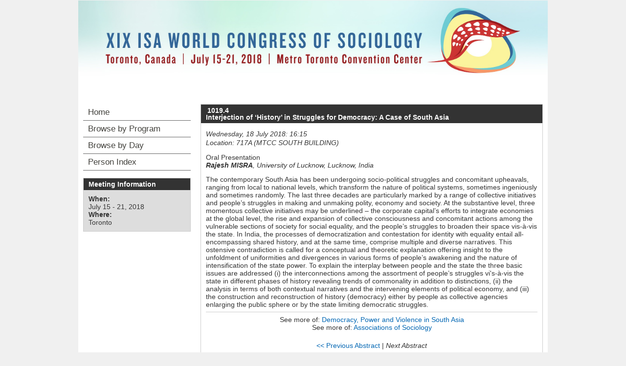

--- FILE ---
content_type: text/html; charset=utf-8
request_url: https://isaconf.confex.com/isaconf/wc2018/webprogram/Paper89318.html
body_size: 3486
content:
<!DOCTYPE html>
<html class="adapt">

	<head>
		<META http-equiv="X-UA-Compatible" content="IE=edge">
<meta name="viewport" content="width=device-width, initial-scale=1, minimum-scale=1, maximum-scale=1" />
<link href="stylesheets/960reset.css" rel="stylesheet" type="text/css" />

<script type="text/javascript" src="/static/js/jquery/1/jquery.min.js"></script>

 <link  href="/style/shared/960reset.css" rel="stylesheet" type="text/css" /> 
<script type="text/javascript">
// Edit to suit your needs.
var ADAPT_CONFIG = {
	// Where is your CSS?
	path: '/static/js/adapt/css/',

	// false = Only run once, when page first loads.
	// true = Change on window resize and page tilt.
	dynamic: true,

// Optional callback... myCallback(i, width)
	callback: function (i, width) {
		document.documentElement.id = 'range_' + i;
	},

	// First range entry is the minimum.
	// Last range entry is the maximum.
	// Separate ranges by "to" keyword.
	range: [
		'0px    to 760px  = mobile.css',
		'760px  to 980px  = 720.css',
		'980px            = 960.css'

	]
};
</script>

<script src="/static/js/adapt/js/adapt.js"></script>

<script type="text/javascript">

	function hideAddressBar() {
	  if(!window.location.hash) {

		  if(document.height < 600) {

			  document.body.style.height = (window.outerHeight + 50) + 'px';
		  }

		  setTimeout( function(){ window.scrollTo(0, 1); }, 50 );
	  }
	}

	window.addEventListener("load", function(){ if(!window.pageYOffset){ hideAddressBar(); } } );
	window.addEventListener("orientationchange", hideAddressBar );

</script>


<link href="stylesheets/adapt.css" rel="stylesheet" type="text/css" />

<link href="stylesheets/style.css" rel="stylesheet"  type="text/css" />

<script type="text/javascript">
	// This function hides the address bar so that it doesn't interfere with the mobile browsing experience. //
	function hideAddressBar() {
	  if(!window.location.hash) {
		if(document.height < window.outerHeight) {
			document.body.style.height = (window.outerHeight + 50) + 'px'; 
		}
		setTimeout( function(){ window.scrollTo(0, 1); }, 50 ); 
	  }
	}
	window.addEventListener("load", function(){ if(!window.pageYOffset){ hideAddressBar(); } } );
	window.addEventListener("orientationchange", hideAddressBar );
</script>

<script type="text/javascript">
	// This toggles the display of the mobile navigation menu //
	$(document).ready(function(){
		$("button#mobilemenu").click(function(){
			$("div.mobilenav").toggle(300);
		});
		$("div.mobilenav").click(function(){ $(this).toggle(300); });
	});
</script>

<script type="text/javascript" src="/static/jslib/expand_noall.js"></script>

<!--[if lte IE 7]>
<style type="text/css">
h4 a {position:relative; height:1%}
</style>
<![endif]-->

<!--[if lte IE 6]>
<script type="text/javascript">
   try { document.execCommand( "BackgroundImageCache", false, true); } catch(e) {};
</script>
<![endif]-->
<!--[if !lt IE 6]><!-->

<script type="text/javascript">
<!--//--><![CDATA[//><!--
$(function() {
	$("#steps h1.dateexpand").toggler();
	$("#steps").expandAll({
	  trigger: "h1.dateexpand",
	  ref: "h1.dateexpand",
	  showMethod: "slideDown",
	  hideMethod: "slideUp"
	});
});
$(function() {
	$("#steps h2.programexpand").toggler();
	$("#steps").expandAll({
	  trigger: "h2.programexpand",
	  ref: "h2.programexpand",
	  showMethod: "slideDown",
	  hideMethod: "slideUp"
	});
});
//--><!]]>
</script>
<!--<![endif]-->

		<title>Abstract: Interjection of ‘History’ in Struggles for Democracy: A Case of South Asia (XIX ISA World Congress of Sociology (July 15-21, 2018))</title>
		
		<meta name="citation_author_institution" content="University of Lucknow, Lucknow">
<meta name="citation_language" content="English">
<meta name="citation_date" content="2018/07/18">
<meta name="citation_author" content="Misra, Rajesh">
<meta name="citation_title" content="Interjection of ‘History’ in Struggles for Democracy: A Case of South Asia">
<meta name="citation_publisher" content="Isaconf">
<meta name="citation_conference_title" content="XIX ISA World Congress of Sociology (July 15-21, 2018)">
	</head>
	
<body class="webprogram paper">	
<div class="container_12 wrap">
	<div class="bannerwrapper">
		<header>
			<div class="grid_12">
				<div class="banner clearfix">
	<div class="bannerimage">
		
		<a href="https://www.isa-sociology.org/en/conferences/world-congress/toronto-2018/" target="_blank"><img src="/img/isaconf/wc2018/banner_narrow.jpg" alt="XIX ISA World Congress of Sociology (July 15-21, 2018): https://www.isa-sociology.org/en/conferences/world-congress/toronto-2018/"></a>
	</div>

	<h1>
		<div class="bannertitle">
			<div>XIX ISA World Congress of Sociology (July 15-21, 2018)</div>
			<!--div>July 15 - 21, 2018</div-->
		</div>
	</h1>
	<div class="menu">
		<button id="mobilemenu">Menu</button>
		<div class="mobilenav"><ul class="nav">
		<li><a href="start.html" class=" menustart"><div class="box"></div><div class="text">Home</div></a></li>

		
			<li><a href="programs.html" class=" menubrowse"><div class="box"></div><div class="text">Browse by Program</div></a></li>
			<li><a href="meeting.html" class=""><div class="box"></div><div class="text">Browse by Day</div></a></li>
		
		

		

		

			

			

			

			
			

		
			
	
		

		 <li><a href="authora.html"
			class=" menuauthor"><div class="box"></div><div class="text">Person Index</div></a></li>


	</ul></div>
	</div>
</div>
			</div>
		</header>
	</div>
	<div class="contentwrapper">
		<div class="grid_9 push_3">
			<section>
				<div class="content">
					<h2>
	<div class="subtitle">
		<span class="number">1019.4</span>
		<div class="subtext">Interjection of ‘History’ in Struggles for Democracy: A Case of South Asia</div>
	</div>
</h2>

					

	
	<div class="datetime">Wednesday, 18 July 2018: 16:15</div>
	<div class="location">Location: 717A (MTCC SOUTH BUILDING)</div>



	Oral Presentation
	
	<div class="paperauthors">
	<div class="presenter">
				<span class="name">
					Rajesh MISRA</span>, <span class="affiliation">University of Lucknow, Lucknow, India</span></div>
</div>

	
	<div class="media">
	
</div>

	
	


	<div class="abstract">
		
	<div>The contemporary South Asia has been undergoing socio-political struggles and concomitant upheavals, ranging from local to national levels, which transform the nature of political systems, sometimes ingeniously and sometimes randomly. The last three decades are particularly marked by a range of collective initiatives and people’s struggles in making and unmaking polity, economy and society. At the substantive level, three momentous collective initiatives may be underlined – the corporate capital’s efforts to integrate economies at the global level, the rise and expansion of collective consciousness and concomitant actions among the vulnerable sections of society for social equality, and the people’s struggles to broaden their space vis-à-vis the state. In India, the processes of democratization and contestation for identity with equality entail all-encompassing shared history, and at the same time, comprise multiple and diverse narratives. This ostensive contradiction is called for a conceptual and theoretic explanation offering insight to the unfoldment of uniformities and divergences in various forms of people’s awakening and the nature of intensification of the state power. To explain the interplay between people and the state the three basic issues are addressed (i) the interconnections among the assortment of people’s struggles vi's-à-vis the state in different phases of history revealing trends of commonality in addition to distinctions, (ii) the analysis in terms of both contextual narratives and the intervening elements of political economy, and (iii) the construction and reconstruction of history (democracy) either by people as collective agencies enlarging the public sphere or by the state limiting democratic struggles.</div>


	</div>


		
<div class="footer">	
	<div class="parents">
	See more of: <a href="Session11498.html">Democracy, Power and Violence in South Asia</a><br>

	

	See more of: <a href="ASSOC.html">Associations of Sociology</a>
</div>

	
	<div class="siblings">
	
		
			<a href="Paper89172.html">&lt;&lt; Previous Abstract</a>
		

		|

		
			<i>Next Abstract</i>
		
	
</div>


	

</div>


				</div>
			</section>
		</div>
		<div class="grid_3 pull_9">
			<aside>
				<nav>
					<div class="navigation" id="navigation">
	<ul class="nav">
		<li><a href="start.html" class=" menustart"><div class="box"></div><div class="text">Home</div></a></li>

		
			<li><a href="programs.html" class=" menubrowse"><div class="box"></div><div class="text">Browse by Program</div></a></li>
			<li><a href="meeting.html" class=""><div class="box"></div><div class="text">Browse by Day</div></a></li>
		
		

		

		

			

			

			

			
			

		
			
	
		

		 <li><a href="authora.html"
			class=" menuauthor"><div class="box"></div><div class="text">Person Index</div></a></li>


	</ul>
</div>
				</nav>				
				<div id="sidebar">
	<a name="mtginfo" id="mtginfo"></a>
	<div class="sidebar_priority">
		<h5>Meeting Information</h5>
		<div class="labels">
			<p class="bold">When:</p>
		</div>
		<div class="info">
			<p>July 15 - 21, 2018</p>
		</div>
		<div class="labels">
			<p class="bold">Where:</p>
		</div>
		<div class="info">
			<p>Toronto</p>
		</div>
		<div class="clearfix"></div>
		
	</div>

	<!-- BEGIN ADDITIONAL OPTIONAL SIDEBAR CONTENT ...
	<div class="sidebar">
		<h5>Additional Information</h5>
		<p>

		</p>
	</div>

	<div class="sidebar">
		<h5>Additional Information</h5>
		<ul class="location_info">
			<li></li>
			<li></li>
			<li></li>
		</ul>
	</div>
	... END ADDITIONAL OPTIONAL SIDEBAR CONTENT -->

</div>
			</aside>
		</div>
	</div>
</div>
</body>
</html>
	
